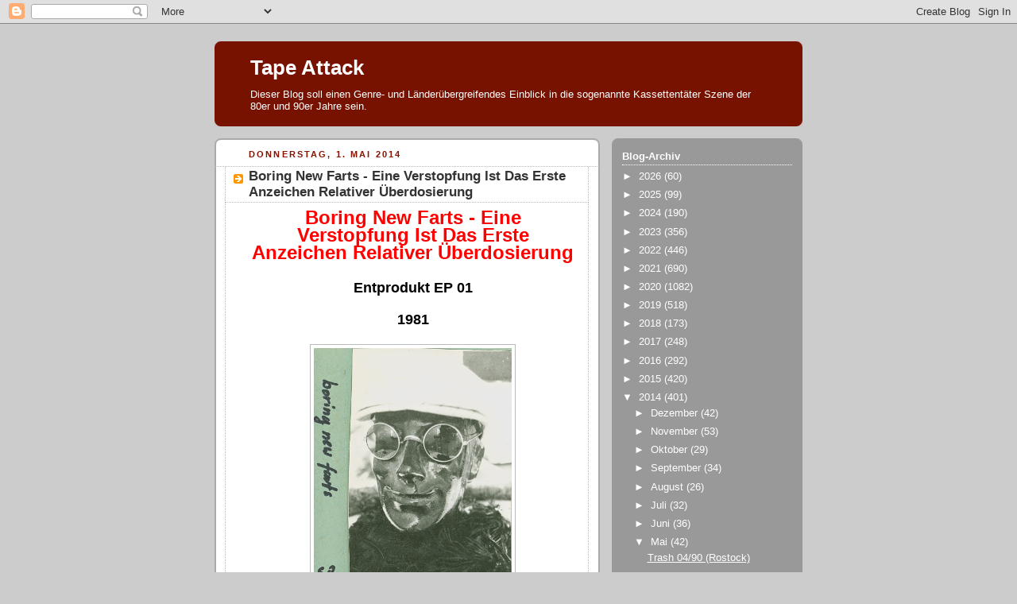

--- FILE ---
content_type: text/html; charset=UTF-8
request_url: https://tapeattack.blogspot.com/b/stats?style=BLACK_TRANSPARENT&timeRange=ALL_TIME&token=APq4FmBMWCfYh1OWDbteRdoB8DkDj03dbFkyfG2XF6kehgxrHQ7bSMQXZUJRnJ-egff3FYV5Tz6bkbUM5RlfLKuBYD-KLDctag
body_size: -16
content:
{"total":5527173,"sparklineOptions":{"backgroundColor":{"fillOpacity":0.1,"fill":"#000000"},"series":[{"areaOpacity":0.3,"color":"#202020"}]},"sparklineData":[[0,13],[1,8],[2,10],[3,15],[4,18],[5,18],[6,20],[7,26],[8,22],[9,19],[10,22],[11,29],[12,100],[13,23],[14,18],[15,17],[16,24],[17,18],[18,26],[19,35],[20,27],[21,28],[22,31],[23,22],[24,18],[25,17],[26,22],[27,20],[28,14],[29,2]],"nextTickMs":120000}

--- FILE ---
content_type: text/html; charset=utf-8
request_url: https://www.google.com/recaptcha/api2/aframe
body_size: 259
content:
<!DOCTYPE HTML><html><head><meta http-equiv="content-type" content="text/html; charset=UTF-8"></head><body><script nonce="oxqCt0Xv50FDZk2BEiaF9A">/** Anti-fraud and anti-abuse applications only. See google.com/recaptcha */ try{var clients={'sodar':'https://pagead2.googlesyndication.com/pagead/sodar?'};window.addEventListener("message",function(a){try{if(a.source===window.parent){var b=JSON.parse(a.data);var c=clients[b['id']];if(c){var d=document.createElement('img');d.src=c+b['params']+'&rc='+(localStorage.getItem("rc::a")?sessionStorage.getItem("rc::b"):"");window.document.body.appendChild(d);sessionStorage.setItem("rc::e",parseInt(sessionStorage.getItem("rc::e")||0)+1);localStorage.setItem("rc::h",'1768798948878');}}}catch(b){}});window.parent.postMessage("_grecaptcha_ready", "*");}catch(b){}</script></body></html>